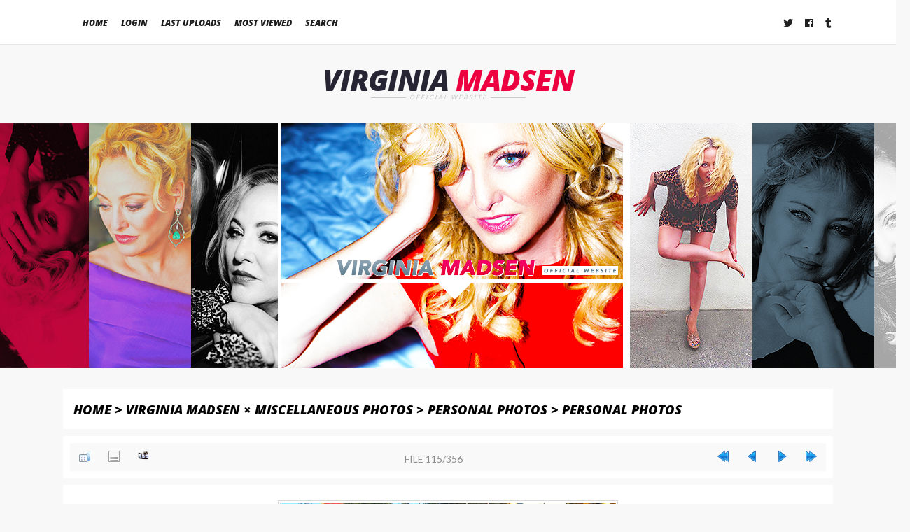

--- FILE ---
content_type: text/html; charset=utf-8
request_url: http://virginia-madsen.org/gallery/displayimage.php?pid=57742
body_size: 3601
content:
<!DOCTYPE html PUBLIC "-//W3C//DTD XHTML 1.0 Transitional//EN" "http://www.w3.org/TR/xhtml1/DTD/xhtml1-transitional.dtd">
<html xmlns="http://www.w3.org/1999/xhtml" xml:lang="en" lang="en" dir="ltr">
<head>
<meta http-equiv="Content-Type" content="text/html; charset=utf-8" />
<meta http-equiv="Pragma" content="no-cache" />
<meta name="viewport" content="width=device-width, initial-scale=1" />
<title>Personal Photos - PersonalPhotos-201 - Virginia Madsen Official Website</title>
<link rel="start" href="displayimage.php?album=1200&amp;pid=57542" title="Return to start" />
<link rel="prev" href="displayimage.php?album=1200&amp;pid=57741#top_display_media" title="See previous file" />
<link rel="last" href="displayimage.php?album=1200&amp;pid=57640" title="Skip to end" />
<link rel="next" href="displayimage.php?album=1200&amp;pid=57743#top_display_media" title="See next file"/>
<link rel="up" href="thumbnails.php?album=1200&amp;page=8" title="Return to the thumbnail page"/>

<link rel="stylesheet" href="https://use.fontawesome.com/releases/v5.3.1/css/all.css" integrity="sha384-mzrmE5qonljUremFsqc01SB46JvROS7bZs3IO2EmfFsd15uHvIt+Y8vEf7N7fWAU" crossorigin="anonymous" />
<link href="https://fonts.googleapis.com/css?family=Lato|Open+Sans:800i" rel="stylesheet" />
<link rel="stylesheet" href="themes/cordynu-cpg05/style.css" type="text/css" />
<link rel="stylesheet" href="themes/cordynu-cpg05/cpg.css" type="text/css" />
<script type="text/javascript">
/* <![CDATA[ */
    var js_vars = {"site_url":"http:\/\/virginia-madsen.org\/gallery","debug":false,"icon_dir":"images\/icons\/","lang_close":"Close","icon_close_path":"images\/icons\/close.png","cookies_allowed":true,"position":"114","album":"1200","cat":false,"count":"356","buttons":{"pic_info_title":"Display\/hide file information","pic_info_btn":"","slideshow_tgt":"displayimage.php?album=1200&amp;pid=57742&amp;slideshow=5000#top_display_media","slideshow_title":"Slideshow","slideshow_btn":"","loc":""},"picture_id":"57742"};
/* ]]> */
</script>
<script type="text/javascript" src="js/jquery-1.7.2.js"></script>
<script type="text/javascript" src="js/scripts.js"></script>
<script type="text/javascript" src="js/jquery.greybox.js"></script>
<script type="text/javascript" src="js/jquery.elastic.js"></script>
<script type="text/javascript" src="js/displayimage.js"></script>

</head>

<body>

<div id="wrap">
	<div class="container">
	<!--THIS IS YOUR NAVIGATION MENU!  DON'T TOUCH THIS CODING!-->
	<!--CREATE YOUR MENU BY GOING TO APPEARANCE > MENUS AND DON'T FORGET TO SAVE IT'S LOCATION TO 'MAIN MENU'-->
	<label class="collapse" for="_1">Menu</label><input id="_1" type="checkbox"> 
	<div class="cordynu-menu">            <!-- BEGIN home -->
        <a href="index.php" title="Go to the home page" >Home</a> 
  <!-- END home -->                    <!-- BEGIN login -->
        <a href="login.php?referer=displayimage.php%3Fpid%3D57742" title="Log me in" >Login</a> 
  <!-- END login -->                   <!-- BEGIN lastup -->
        <a href="thumbnails.php?album=lastup&amp;cat=-1200" title="Show most recent uploads" rel="nofollow">Last uploads</a> 
  <!-- END lastup -->    <!-- BEGIN topn -->
        <a href="thumbnails.php?album=topn&amp;cat=-1200" title="Show most viewed items" rel="nofollow">Most viewed</a> 
  <!-- END topn -->      <!-- BEGIN search -->
        <a href="search.php" title="Search the gallery" >Search</a> 
  <!-- END search --></div>
	<!--END NAVIGATION MENU-->
	<div class="socials"><a href="https://twitter.com/madlyv" target="_blank" title="Follow Us on Twitter!"><i class="fab fa-twitter"></i></a> &nbsp; <a href="http://facebook.com/ActressVirginiaMadsen" target="_blank" title="Like Us on Facebook!"><i class="fab fa-facebook"></i></a> &nbsp; <a href="http://virginiamadsen.tumblr.com/" target="_blank" title="Follow Us on Tumblr!"><i class="fab fa-tumblr"></i></a></div>
	<div style="clear:both;"></div>
	</div><!-- END .CONTAINER -->
</div><!-- END #WRAP -->

<h1 class="sitename">Virginia <span> Madsen </span></h1>
<div class="sitename-tag">Official Website</div>

<div id="header">
	<div id="head1"></div>
	<div id="head2">
	  <div id="welcome"></div><!-- END #WELCOME --></div>
	<div id="head3"></div>
</div><!-- END #HEADER -->

	<div class="container">

<div id="content">




<!-- Start standard table -->
<table align="center" width="100%" cellspacing="1" cellpadding="0" class="maintable ">

        <tr>
            <td colspan="3" align="left" class="tableh1">
                <span class="statlink"><a href="index.php">Home</a> > <a href="index.php?cat=140">Virginia Madsen × Miscellaneous Photos</a> > <a href="index.php?cat=162">Personal Photos</a> > <a href="thumbnails.php?album=1200">Personal Photos</a></span>
            </td>
        </tr>
</table>
<!-- End standard table -->
<a name="top_display_media"></a>
<!-- Start standard table -->
<table align="center" width="100%" cellspacing="1" cellpadding="0" class="maintable ">

        <tr>
                <td align="center" valign="middle" class="navmenu" width="48"><a href="thumbnails.php?album=1200&amp;page=8" class="navmenu_pic" title="Return to the thumbnail page"><img src="images/navbar/thumbnails.png" align="middle" border="0" alt="Return to the thumbnail page" /></a></td>
<!-- BEGIN pic_info_button -->
                <!-- button will be added by displayimage.js -->
                <td id="pic_info_button" align="center" valign="middle" class="navmenu" width="48"></td>
<!-- END pic_info_button -->
<!-- BEGIN slideshow_button -->
                <!-- button will be added by displayimage.js -->
                <td id="slideshow_button" align="center" valign="middle" class="navmenu" width="48"></td>
<!-- END slideshow_button -->
                <td align="center" valign="middle" class="navmenu" width="100%">FILE 115/356</td>


<!-- BEGIN nav_start -->
                <td align="center" valign="middle" class="navmenu" width="48"><a href="displayimage.php?album=1200&amp;pid=57542#top_display_media" class="navmenu_pic" title="Return to start"><img src="images/navbar/start.png" border="0" align="middle" alt="Return to start" /></a></td>
<!-- END nav_start -->
<!-- BEGIN nav_prev -->
                <td align="center" valign="middle" class="navmenu" width="48"><a href="displayimage.php?album=1200&amp;pid=57741#top_display_media" class="navmenu_pic" title="See previous file"><img src="images/navbar/prev.png" border="0" align="middle" alt="See previous file" /></a></td>
<!-- END nav_prev -->
<!-- BEGIN nav_next -->
                <td align="center" valign="middle" class="navmenu" width="48"><a href="displayimage.php?album=1200&amp;pid=57743#top_display_media" class="navmenu_pic" title="See next file"><img src="images/navbar/next.png" border="0" align="middle" alt="See next file" /></a></td>
<!-- END nav_next -->
<!-- BEGIN nav_end -->
                <td align="center" valign="middle" class="navmenu" width="48"><a href="displayimage.php?album=1200&amp;pid=57640#top_display_media" class="navmenu_pic" title="Skip to end"><img src="images/navbar/end.png" border="0" align="middle" alt="Skip to end" /></a></td>
<!-- END nav_end -->

        </tr>
</table>
<!-- End standard table -->

<!-- Start standard table -->
<table align="center" width="100%" cellspacing="1" cellpadding="0" class="maintable ">
        <tr>
                <td align="center" class="display_media" nowrap="nowrap">
                        <table width="100%" cellspacing="2" cellpadding="0">
                                <tr>
                                        <td align="center" style="{SLIDESHOW_STYLE}">
                                                <img src="albums/Misc/PersonalPhotos-201.jpg" width="480" height="640" class="image" border="0" alt="PersonalPhotos-201.jpg" title="PersonalPhotos-201.jpg" /><br />

                                        </td>
                                </tr>
                        </table>
                </td>
            </tr>
            <tr>
                <td>
                        <table width="100%" cellspacing="2" cellpadding="0" class="tableb tableb_alternate">
                                        <tr>
                                                <td align="center">
                                                        
                                                </td>
                                        </tr>
                        </table>



                </td>
        </tr>
</table>
<!-- End standard table -->

<div id="picinfo" style="display: block;">

<!-- Start standard table -->
<table align="center" width="100%" cellspacing="1" cellpadding="0" class="maintable ">
        <tr><td colspan="2" class="tableh2">File information</td></tr>
        <tr><td class="tableb tableb_alternate" valign="top" >Filename:</td><td class="tableb tableb_alternate">PersonalPhotos-201.jpg</td></tr>
        <tr><td class="tableb tableb_alternate" valign="top" >Album name:</td><td class="tableb tableb_alternate"><span class="alblink"><a href="profile.php?uid=1">LaLa</a> / <a href="thumbnails.php?album=1200">Personal Photos</a></span></td></tr>
        <tr><td class="tableb tableb_alternate" valign="top" >Filesize:</td><td class="tableb tableb_alternate"><span dir="ltr">241&nbsp;KiB</span></td></tr>
        <tr><td class="tableb tableb_alternate" valign="top" >Date added:</td><td class="tableb tableb_alternate">Aug 30, 2014</td></tr>
        <tr><td class="tableb tableb_alternate" valign="top" >Dimensions:</td><td class="tableb tableb_alternate">450 x 600 pixels</td></tr>
        <tr><td class="tableb tableb_alternate" valign="top" >Displayed:</td><td class="tableb tableb_alternate">91 times</td></tr>
        <tr><td class="tableb tableb_alternate" valign="top" >URL:</td><td class="tableb tableb_alternate"><a href="http://virginia-madsen.org/gallery/displayimage.php?pid=57742" >http://virginia-madsen.org/gallery/displayimage.php?pid=57742</a></td></tr>
        <tr><td class="tableb tableb_alternate" valign="top" >Favorites:</td><td class="tableb tableb_alternate"><a href="addfav.php?pid=57742&amp;referer=displayimage.php%3Fpid%3D57742" >Add to Favorites</a></td></tr>
</table>
<!-- End standard table -->
</div>
<a name="comments_top"></a><div id="comments">
</div>


</div><!-- END #CONTENT -->

</div><!-- END .CONTAINER -->

<div id="footer">

<div class="container">

<a href="http://virginia-madsen.org" target="_blank">&copy; 2009-2020 Virginia Madsen Official Website</a> &nbsp;/&nbsp; <a href="https://cordy.nu/" target="_blank">Designed by Cordy</a> &nbsp;/&nbsp; <a href="https://coppermine-gallery.net/" target="_blank">Powered by Coppermine Photo Gallery</a> &nbsp;/&nbsp; 

 <a href="http://facebook.com/DiamondStarzSM" title="" target="_blank">A Part Of Diamond Starz SM</a><br />

This is the official photo gallery of actress and producer Virginia Madsen therefore is endorsed, approved and visited by herself. This photo gallery is maintained solely by her Webmistress. All original material on this site should be considered copyrighted, owned by Virginia Madsen and reserved for usage only with written permission. All rights are reserved. All graphics and content were made exclusively for this website, please do not reproduce. Absolutely no copyright infringement is intended and all content is copyright of it's original owner. Virginia Madsen is repped by UTA and Untitled. Please email the Webmistress for any inquiries.

</div><!-- END .CONTAINER -->

</div><!-- END FOOTER DIV -->
<!--Coppermine Photo Gallery 1.6.08 (stable)-->
</body>
</html>